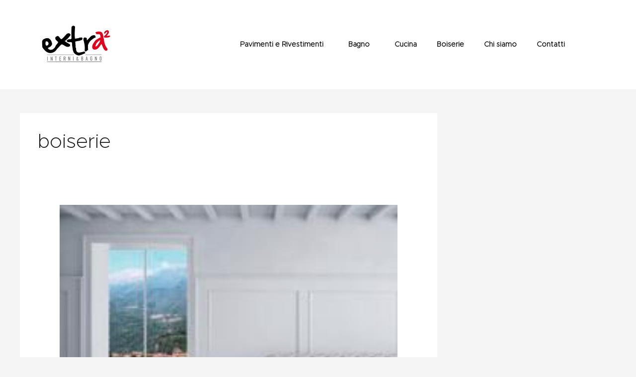

--- FILE ---
content_type: text/css
request_url: https://www.extra2.it/wp-content/uploads/useanyfont/uaf.css?ver=1764324234
body_size: -30
content:
				@font-face {
					font-family: 'metropolis-extraligh';
					src: url('/wp-content/uploads/useanyfont/3661Metropolis-ExtraLIgh.woff2') format('woff2'),
						url('/wp-content/uploads/useanyfont/3661Metropolis-ExtraLIgh.woff') format('woff');
					  font-display: auto;
				}

				.metropolis-extraligh{font-family: 'metropolis-extraligh' !important;}

		

--- FILE ---
content_type: text/css
request_url: https://www.extra2.it/wp-content/uploads/elementor/css/post-19.css?ver=1765233365
body_size: 439
content:
.elementor-kit-19{--e-global-color-primary:#6EC1E4;--e-global-color-secondary:#54595F;--e-global-color-text:#7A7A7A;--e-global-color-accent:#61CE70;--e-global-typography-primary-font-family:"Roboto";--e-global-typography-primary-font-weight:600;--e-global-typography-secondary-font-family:"Roboto Slab";--e-global-typography-secondary-font-weight:400;--e-global-typography-text-font-family:"Roboto";--e-global-typography-text-font-weight:400;--e-global-typography-accent-font-family:"Roboto";--e-global-typography-accent-font-weight:500;color:#191919;font-family:"acumin-pro", Sans-serif;font-size:12px;line-height:20px;}.elementor-kit-19 e-page-transition{background-color:#FFBC7D;}.elementor-kit-19 a{color:#191919;}.elementor-kit-19 a:hover{color:#FFFFFF;}.elementor-kit-19 h1{color:#191919;font-family:"metropolis-extraligh", Sans-serif;line-height:45px;}.elementor-kit-19 h2{color:#191919;font-family:"metropolis-extraligh", Sans-serif;font-size:24px;}.elementor-section.elementor-section-boxed > .elementor-container{max-width:1140px;}.e-con{--container-max-width:1140px;}.elementor-widget:not(:last-child){margin-block-end:20px;}.elementor-element{--widgets-spacing:20px 20px;--widgets-spacing-row:20px;--widgets-spacing-column:20px;}{}h1.entry-title{display:var(--page-title-display);}@media(max-width:1024px){.elementor-section.elementor-section-boxed > .elementor-container{max-width:1024px;}.e-con{--container-max-width:1024px;}}@media(max-width:767px){.elementor-section.elementor-section-boxed > .elementor-container{max-width:767px;}.e-con{--container-max-width:767px;}}/* Start custom CSS *//********************/
/* Homepage Slider */
/******************/

.elementor-slide-heading {
    background: #000;
    color: #FFF;
    transform: rotate(-90deg);
    font-family: 'metropolis-extraligh', Sans-Serif;
    font-size: 1rem!important;
    font-weight: 600;
    padding: 10px;
}

.elementor-slide-heading::before {
    content: "";
  display: block;
  width: 120px;
  height: 1px;
  background: #FFF;
  left: -140px;
  top: 50%;
  position: absolute;
}

.elementor-slide-button {
    border: none!important;
}/* End custom CSS */

--- FILE ---
content_type: text/css
request_url: https://www.extra2.it/wp-content/uploads/elementor/css/post-1564.css?ver=1765233365
body_size: 623
content:
.elementor-1564 .elementor-element.elementor-element-b22bf9b:not(.elementor-motion-effects-element-type-background), .elementor-1564 .elementor-element.elementor-element-b22bf9b > .elementor-motion-effects-container > .elementor-motion-effects-layer{background-color:#FFFFFF;}.elementor-1564 .elementor-element.elementor-element-b22bf9b{transition:background 0.3s, border 0.3s, border-radius 0.3s, box-shadow 0.3s;padding:0% 5% 0% 5%;}.elementor-1564 .elementor-element.elementor-element-b22bf9b > .elementor-background-overlay{transition:background 0.3s, border-radius 0.3s, opacity 0.3s;}.elementor-1564 .elementor-element.elementor-element-40a5a96f > .elementor-container > .elementor-column > .elementor-widget-wrap{align-content:center;align-items:center;}.elementor-1564 .elementor-element.elementor-element-4648bbc2{text-align:left;}.elementor-1564 .elementor-element.elementor-element-4648bbc2 img{width:140px;}.elementor-1564 .elementor-element.elementor-element-d970ef5.elementor-column > .elementor-widget-wrap{justify-content:center;}.elementor-1564 .elementor-element.elementor-element-54c25fc5 .elementor-menu-toggle{margin:0 auto;}.elementor-1564 .elementor-element.elementor-element-54c25fc5 .elementor-nav-menu .elementor-item{font-family:"metropolis-extraligh", Sans-serif;font-size:14px;font-weight:900;line-height:24px;}.elementor-1564 .elementor-element.elementor-element-54c25fc5 .elementor-nav-menu--main .elementor-item{color:#000000;fill:#000000;}.elementor-1564 .elementor-element.elementor-element-54c25fc5 .elementor-nav-menu--main .elementor-item:hover,
					.elementor-1564 .elementor-element.elementor-element-54c25fc5 .elementor-nav-menu--main .elementor-item.elementor-item-active,
					.elementor-1564 .elementor-element.elementor-element-54c25fc5 .elementor-nav-menu--main .elementor-item.highlighted,
					.elementor-1564 .elementor-element.elementor-element-54c25fc5 .elementor-nav-menu--main .elementor-item:focus{color:#191919;fill:#191919;}.elementor-1564 .elementor-element.elementor-element-54c25fc5 .elementor-nav-menu--main .elementor-item.elementor-item-active{color:#D90017;}.elementor-1564 .elementor-element.elementor-element-54c25fc5 .elementor-nav-menu--dropdown a:hover,
					.elementor-1564 .elementor-element.elementor-element-54c25fc5 .elementor-nav-menu--dropdown a:focus,
					.elementor-1564 .elementor-element.elementor-element-54c25fc5 .elementor-nav-menu--dropdown a.elementor-item-active,
					.elementor-1564 .elementor-element.elementor-element-54c25fc5 .elementor-nav-menu--dropdown a.highlighted{background-color:#191919;}.elementor-1564 .elementor-element.elementor-element-54c25fc5 .elementor-menu-toggle:hover, .elementor-1564 .elementor-element.elementor-element-54c25fc5 .elementor-menu-toggle:focus{background-color:#808080;}.elementor-theme-builder-content-area{height:400px;}.elementor-location-header:before, .elementor-location-footer:before{content:"";display:table;clear:both;}@media(max-width:767px){.elementor-1564 .elementor-element.elementor-element-4648bbc2{text-align:center;}.elementor-1564 .elementor-element.elementor-element-4648bbc2 img{width:150px;}.elementor-1564 .elementor-element.elementor-element-54c25fc5 .elementor-nav-menu--dropdown .elementor-item, .elementor-1564 .elementor-element.elementor-element-54c25fc5 .elementor-nav-menu--dropdown  .elementor-sub-item{font-size:16px;}}@media(min-width:768px){.elementor-1564 .elementor-element.elementor-element-16059a41{width:30%;}.elementor-1564 .elementor-element.elementor-element-d970ef5{width:70%;}}@media(max-width:1024px) and (min-width:768px){.elementor-1564 .elementor-element.elementor-element-16059a41{width:30%;}.elementor-1564 .elementor-element.elementor-element-d970ef5{width:70%;}}/* Start custom CSS for nav-menu, class: .elementor-element-54c25fc5 */li.menu-item a:not(.elementor-sub-item)::before {
  content: "";
  position: absolute;
  width: 100%;
  height: 1px;
  bottom: 0;
  left: 0;
  background-color: #000!important;
  visibility: hidden;
  transform: scaleX(0);
  transition: all 0.3s ease-in-out 0s;
}

li.menu-item a:not(.elementor-sub-item):hover::before {
    visibility: visible;
  transform: scaleX(1);
}
/*
li.menu-item > ul > li > ul > li a:hover { 
    background: #A4A4A4!important;
    color: #FFF;
}*//* End custom CSS */

--- FILE ---
content_type: text/css
request_url: https://www.extra2.it/wp-content/uploads/elementor/css/post-1570.css?ver=1765233365
body_size: 544
content:
.elementor-1570 .elementor-element.elementor-element-d4ccfb4 > .elementor-container{max-width:160px;}.elementor-1570 .elementor-element.elementor-element-d4ccfb4{margin-top:0px;margin-bottom:0px;z-index:10;}.elementor-1570 .elementor-element.elementor-element-ba570b7 > .elementor-widget-container{background-color:#FFFFFF;margin:0px 0px 0px 0px;border-style:solid;border-radius:50px 50px 50px 50px;}.elementor-1570 .elementor-element.elementor-element-ba570b7{text-align:center;}.elementor-1570 .elementor-element.elementor-element-ba570b7 img{width:80px;}.elementor-1570 .elementor-element.elementor-element-cc198db:not(.elementor-motion-effects-element-type-background), .elementor-1570 .elementor-element.elementor-element-cc198db > .elementor-motion-effects-container > .elementor-motion-effects-layer{background-color:#000000;}.elementor-1570 .elementor-element.elementor-element-cc198db{transition:background 0.3s, border 0.3s, border-radius 0.3s, box-shadow 0.3s;margin-top:-52px;margin-bottom:0px;padding:3% 5% 1% 5%;}.elementor-1570 .elementor-element.elementor-element-cc198db > .elementor-background-overlay{transition:background 0.3s, border-radius 0.3s, opacity 0.3s;}.elementor-1570 .elementor-element.elementor-element-360b58a9{margin-top:0px;margin-bottom:0px;}.elementor-1570 .elementor-element.elementor-element-3e38b839{font-family:"metropolis-extraligh", Sans-serif;font-size:14px;font-style:normal;line-height:1.8em;color:#FFFFFF;}.elementor-1570 .elementor-element.elementor-element-2d704201 .elementor-icon-list-items:not(.elementor-inline-items) .elementor-icon-list-item:not(:last-child){padding-block-end:calc(12px/2);}.elementor-1570 .elementor-element.elementor-element-2d704201 .elementor-icon-list-items:not(.elementor-inline-items) .elementor-icon-list-item:not(:first-child){margin-block-start:calc(12px/2);}.elementor-1570 .elementor-element.elementor-element-2d704201 .elementor-icon-list-items.elementor-inline-items .elementor-icon-list-item{margin-inline:calc(12px/2);}.elementor-1570 .elementor-element.elementor-element-2d704201 .elementor-icon-list-items.elementor-inline-items{margin-inline:calc(-12px/2);}.elementor-1570 .elementor-element.elementor-element-2d704201 .elementor-icon-list-items.elementor-inline-items .elementor-icon-list-item:after{inset-inline-end:calc(-12px/2);}.elementor-1570 .elementor-element.elementor-element-2d704201 .elementor-icon-list-icon i{color:#FFFFFF;transition:color 0.3s;}.elementor-1570 .elementor-element.elementor-element-2d704201 .elementor-icon-list-icon svg{fill:#FFFFFF;transition:fill 0.3s;}.elementor-1570 .elementor-element.elementor-element-2d704201{--e-icon-list-icon-size:20px;}.elementor-1570 .elementor-element.elementor-element-2d704201 .elementor-icon-list-icon{padding-inline-end:3px;}.elementor-1570 .elementor-element.elementor-element-2d704201 .elementor-icon-list-item > .elementor-icon-list-text, .elementor-1570 .elementor-element.elementor-element-2d704201 .elementor-icon-list-item > a{font-family:"metropolis-extraligh", Sans-serif;font-size:14px;line-height:1.8em;}.elementor-1570 .elementor-element.elementor-element-2d704201 .elementor-icon-list-text{color:#FFFFFF;transition:color 0.3s;}.elementor-theme-builder-content-area{height:400px;}.elementor-location-header:before, .elementor-location-footer:before{content:"";display:table;clear:both;}@media(max-width:1024px){.elementor-1570 .elementor-element.elementor-element-360b58a9{margin-top:40px;margin-bottom:20px;}}@media(max-width:1024px) and (min-width:768px){.elementor-1570 .elementor-element.elementor-element-6358d081{width:100%;}}@media(max-width:767px){.elementor-1570 .elementor-element.elementor-element-6358d081 > .elementor-element-populated{padding:20px 0px 0px 0px;}}/* Start custom CSS for text-editor, class: .elementor-element-3e38b839 */.elementor-1570 .elementor-element.elementor-element-3e38b839 a {
    color: white!important;}
}/* End custom CSS */

--- FILE ---
content_type: text/css
request_url: https://www.extra2.it/wp-content/themes/extra2-child/style.css?ver=1.0.0
body_size: 0
content:
/**
Theme Name: Extra2
Author: Altoprofilo Studio Creativo
Author URI: https://www.altoprofilostudiocreativo.it
Description:  
Version: 1.0.0
License: GNU General Public License v2 or later
License URI: http://www.gnu.org/licenses/gpl-2.0.html
Text Domain: extra2
Template: astra
*/

--- FILE ---
content_type: image/svg+xml
request_url: https://www.extra2.it/wp-content/uploads//logo-extra2.svg
body_size: 116308
content:
<?xml version="1.0" encoding="UTF-8"?> <svg xmlns="http://www.w3.org/2000/svg" xmlns:xlink="http://www.w3.org/1999/xlink" viewBox="0 0 176 176"><g id="Livello_2" data-name="Livello 2"><g id="Livello_1-2" data-name="Livello 1"><image width="960" height="960" transform="scale(0.18)" xlink:href="[data-uri]"></image></g></g></svg> 